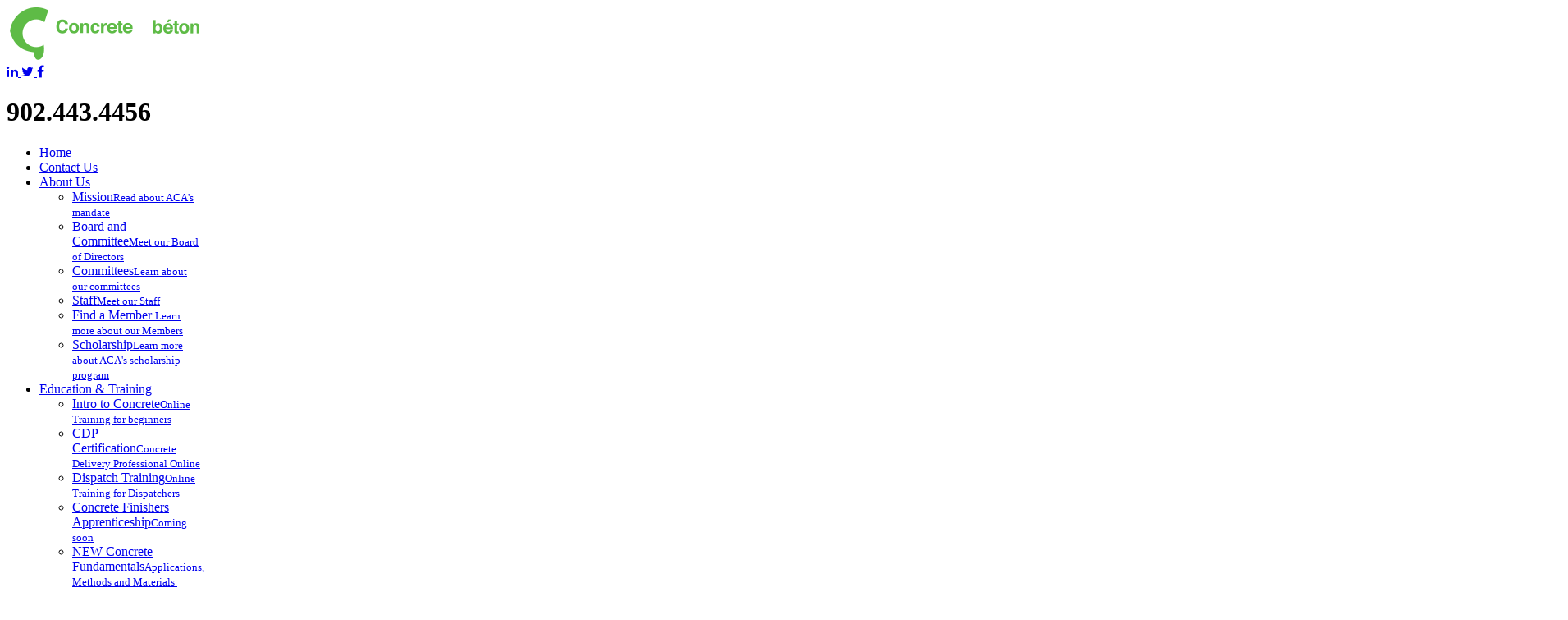

--- FILE ---
content_type: text/html; charset=utf-8
request_url: https://www.atlanticconcrete.ca/index.php/members/certification
body_size: 28856
content:
<!doctype html>
<!--[if lt IE 7]> <html class="ie6 oldie"> <![endif]-->
<!--[if IE 7]>    <html class="ie7 oldie"> <![endif]-->
<!--[if IE 8]>    <html class="ie8 oldie"> <![endif]-->
<!--[if gt IE 8]><!-->
<html class="">
<!--<![endif]-->
<head>
<base href="https://www.atlanticconcrete.ca/index.php/members/certification" />
	<meta http-equiv="content-type" content="text/html; charset=utf-8" />
	<meta name="keywords" content="Concrete			
Cement				
Atlantic Canada			
Nova scotia			
New Brunswick
Newfoundland
Prince Edward Island
Construction
Buildings
Environment
Plant certification
Association
Ready Mix News
Sustainability
Cabon efficiency
Climate Resilience
Cement assosiation of Canada
Ready Mix 
Industry
Member
Upcoming Events
Dues Structures
AGM
Resources
Education
Scholarship
 " />
	<meta name="author" content="Super User" />
	<meta name="description" content="The Atlantic Concrete Association (ACA) is a non for profit organization that has been representing the concrete industry in Atlantic Canada for over 50 years. The ACA is a membership based organization and acts as a voice for the industry.
" />
	<meta name="generator" content="Joomla! - Open Source Content Management" />
	<title>Certification</title>
	<link href="/templates/semicustom/favicon.ico" rel="shortcut icon" type="image/vnd.microsoft.icon" />
	<link href="/plugins/system/jce/css/content.css?aa754b1f19c7df490be4b958cf085e7c" rel="stylesheet" type="text/css" />
	<link href="/modules/mod_djmegamenu/themes/default/css/djmegamenu.css?v=3.6.2.pro" rel="stylesheet" type="text/css" />
	<link href="/modules/mod_djmegamenu/assets/css/animations.css?v=3.6.2.pro" rel="stylesheet" type="text/css" />
	<link href="/modules/mod_djmegamenu/mobilethemes/dark/djmobilemenu.css?v=3.6.2.pro" rel="stylesheet" type="text/css" />
	<link href="//maxcdn.bootstrapcdn.com/font-awesome/4.7.0/css/font-awesome.min.css" rel="stylesheet" type="text/css" />
	<link href="/modules/mod_djmegamenu/mobilethemes/light/djmobilemenu.css?v=3.6.2.pro" rel="stylesheet" type="text/css" />
	<link href="/media/widgetkit/wk-styles-8a25c5ea.css" rel="stylesheet" type="text/css" id="wk-styles-css" />
	<style type="text/css">
#dj-megamenu118mobile { display: none; }
		@media (max-width: 1px) {
			#dj-megamenu118, #dj-megamenu118sticky, #dj-megamenu118placeholder { display: none !important; }
			#dj-megamenu118mobile { display: block; }
		}
	
			#dj-megamenu132mobile { display: none; }
		@media (max-width: 560px) {
			#dj-megamenu132, #dj-megamenu132sticky, #dj-megamenu132placeholder { display: none !important; }
			#dj-megamenu132mobile { display: block; }
		}
	
	</style>
	<script type="application/json" class="joomla-script-options new">{"csrf.token":"ba3c95c6ad4cdeaca002c34f483e8d0d","system.paths":{"root":"","base":""}}</script>
	<script src="/media/jui/js/jquery.min.js?0a8981e2134ed3cd9193c411aeabfeed" type="text/javascript"></script>
	<script src="/media/jui/js/jquery-noconflict.js?0a8981e2134ed3cd9193c411aeabfeed" type="text/javascript"></script>
	<script src="/media/jui/js/jquery-migrate.min.js?0a8981e2134ed3cd9193c411aeabfeed" type="text/javascript"></script>
	<script src="/media/system/js/caption.js?0a8981e2134ed3cd9193c411aeabfeed" type="text/javascript"></script>
	<script src="/media/system/js/core.js?0a8981e2134ed3cd9193c411aeabfeed" type="text/javascript"></script>
	<script src="/media/jui/js/bootstrap.min.js?0a8981e2134ed3cd9193c411aeabfeed" type="text/javascript"></script>
	<script src="/modules/mod_djmegamenu/assets/js/jquery.djmegamenu.js?v=3.6.2.pro" type="text/javascript" defer="defer"></script>
	<script src="/modules/mod_djmegamenu/assets/js/jquery.djmobilemenu.js?v=3.6.2.pro" type="text/javascript" defer="defer"></script>
	<script src="/media/widgetkit/uikit2-94c1c0ad.js" type="text/javascript"></script>
	<script src="/media/widgetkit/wk-scripts-3839e9e6.js" type="text/javascript"></script>
	<script type="text/javascript">
jQuery(window).on('load',  function() {
				new JCaption('img.caption');
			});jQuery(function($){ initTooltips(); $("body").on("subform-row-add", initTooltips); function initTooltips (event, container) { container = container || document;$(container).find(".hasTooltip").tooltip({"html": true,"container": "body"});} });
	(function(){
		var cb = function() {
			var add = function(css, id) {
				if(document.getElementById(id)) return;
				
				var l = document.createElement('link'); l.rel = 'stylesheet'; l.id = id; l.href = css;
				var h = document.getElementsByTagName('head')[0]; h.appendChild(l);
			}
			add('/media/djextensions/css/animate.min.css', 'animate_min_css');
			add('/media/djextensions/css/animate.ext.css', 'animate_ext_css');
		};
		var raf = requestAnimationFrame || mozRequestAnimationFrame || webkitRequestAnimationFrame || msRequestAnimationFrame;
		if (raf) raf(cb);
		else window.addEventListener('load', cb);
	})();
	(function(){
		var cb = function() {
			var add = function(css, id) {
				if(document.getElementById(id)) return;
				
				var l = document.createElement('link'); l.rel = 'stylesheet'; l.id = id; l.href = css;
				var h = document.getElementsByTagName('head')[0]; h.appendChild(l);
			}
			add('/media/djextensions/css/animate.min.css', 'animate_min_css');
			add('/media/djextensions/css/animate.ext.css', 'animate_ext_css');
		};
		var raf = requestAnimationFrame || mozRequestAnimationFrame || webkitRequestAnimationFrame || msRequestAnimationFrame;
		if (raf) raf(cb);
		else window.addEventListener('load', cb);
	})();
	</script>

<link rel="shortcut icon" href="/favicon.ico?v=2" />
<meta charset="utf-8">
<meta name="viewport" content="width=device-width, initial-scale=1">
<script src="/modernizr.custom.76086.js"></script>
  
<script src="/templates/semicustom/js/classie.js"></script>
<script src="/templates/semicustom/js/headershrink.js"></script>
  <script src="/templates/semicustom/js/scrollmenu.js"></script>

  
  
<link rel="stylesheet" href="/templates/semicustom/css/template.css" type="text/css" />
<link rel="stylesheet" href="/templates/semicustom/css/template-structure.css" type="text/css" />
<link rel="stylesheet" href="/templates/semicustom/css/menu-overrides.css" type="text/css" />
<link rel="stylesheet" href="/templates/semicustom/css/rsform-override.css" type="text/css" />
<link rel="stylesheet" href="/templates/semicustom/css/global-structure.css" type="text/css" />
<link rel="stylesheet" href="/templates/semicustom/css/div-animation.css" type="text/css" />
<link rel="stylesheet" href="/templates/semicustom/css/boilerplate.css" type="text/css" />
<link rel="stylesheet" href="/templates/semicustom/css/tab-override.css" type="text/css" />
  <link rel="stylesheet" href="/templates/semicustom/css/custom.css" type="text/css" />
  
<link href='http://fonts.googleapis.com/css?family=Roboto:400,300,900,700,500' rel='stylesheet' type='text/css'>
<link href="https://fonts.googleapis.com/css?family=Open+Sans:300,300i,400,400i,600,600i,700,700i,800,800i" rel="stylesheet"> 
<link href="//maxcdn.bootstrapcdn.com/font-awesome/4.2.0/css/font-awesome.min.css" rel="stylesheet">

<!--[if lt IE 9]>
<script src="http://html5shiv.googlecode.com/svn/trunk/html5.js"></script>
<![endif]-->
<script src="/respond.min.js"></script>

<script>
  (function(i,s,o,g,r,a,m){i['GoogleAnalyticsObject']=r;i[r]=i[r]||function(){
  (i[r].q=i[r].q||[]).push(arguments)},i[r].l=1*new Date();a=s.createElement(o),
  m=s.getElementsByTagName(o)[0];a.async=1;a.src=g;m.parentNode.insertBefore(a,m)
  })(window,document,'script','https://www.google-analytics.com/analytics.js','ga');

  ga('create', 'UA-50716634-32', 'auto');
  ga('send', 'pageview');

</script> 
	
	
  
</head><body id="inner">
<div class="gridContainer clearfix">
  <div class="page-wrapper">
  <header>
	  <div id="head_outer">
    <div id="header-inner-container">
                   <div id="header-logo">
        

<div class="custom"  >
	<a href="/index.php"><img src="/images/aca_logo.png" alt="ACA logo" /></a></div>

      </div>
                   <div id="header-social">
        

<div class="custom"  >
	<a href="https://www.linkedin.com/groups/4354779" target="_blank" rel="noopener"> <span class="fa fa-linkedin"></span> </a> <a href="http://www.twitter.com/atlanticconc" target="_blank" rel="noopener"> <span class="fa fa-twitter"></span> </a> <a href="https://www.facebook.com/atlanticconcrete" target="_blank" rel="noopener"> <span class="fa fa-facebook"></span> </a></div>

      </div>
                  <div id="header-details">
        

<div class="custom"  >
	<h1>902.443.4456</h1></div>

      </div>
                  <nav id="header-menu">
        
<ul id="dj-megamenu132" class="dj-megamenu dj-megamenu-default horizontalMenu "
	data-options='{"wrap":null,"animIn":"fadeInUp","animOut":"zoomOut","animSpeed":"normal","openDelay":"250","closeDelay":"500","event":"mouseenter","fixed":"0","offset":"0","theme":"default","direction":"ltr","wcag":"1"}' data-trigger="560">
<li class="dj-up itemid101 first"><a class="dj-up_a  " href="/index.php" ><span >Home</span></a></li><li class="dj-up itemid138"><a class="dj-up_a  " href="/index.php/contact-us" ><span >Contact Us</span></a></li><li class="dj-up itemid136 parent"><a class="dj-up_a  " href="/index.php/about-us" ><span class="dj-drop" >About Us<em class="arrow" aria-hidden="true"></em></span></a><div class="dj-subwrap  single_column subcols1" style=""><div class="dj-subwrap-in" style="width:200px;"><div class="dj-subcol" style="width:200px"><ul class="dj-submenu"><li class="itemid584 first"><a href="/index.php/about-us/mission-read-about-aca-s-mandate" >Mission<small class="subtitle">Read about ACA's mandate</small></a></li><li class="itemid585"><a href="/index.php/about-us/board-meet-our-board-of-directors" >Board and Committee<small class="subtitle">Meet our Board of Directors</small></a></li><li class="itemid599"><a href="/index.php/about-us/committees" >Committees<small class="subtitle">Learn about our committees </small></a></li><li class="itemid601"><a href="/index.php/about-us/staff" >Staff<small class="subtitle">Meet our Staff</small></a></li><li class="itemid602"><a href="/index.php/about-us/find-a-member" >Find a Member <small class="subtitle">Learn more about our Members</small></a></li><li class="itemid603"><a href="/index.php/about-us/scholarship" >Scholarship<small class="subtitle">Learn more about ACA's scholarship program</small></a></li></ul></div><div style="clear:both;height:0"></div></div></div></li><li class="dj-up itemid606 parent"><a class="dj-up_a  " href="/index.php/education-training" ><span class="dj-drop" >Education &amp; Training <em class="arrow" aria-hidden="true"></em></span></a><div class="dj-subwrap  single_column subcols1" style=""><div class="dj-subwrap-in" style="width:200px;"><div class="dj-subcol" style="width:200px"><ul class="dj-submenu"><li class="itemid978 first"><a href="/index.php/education-training/new-intro-to-concrete" >Intro to Concrete<small class="subtitle">Online Training for beginners</small></a></li><li class="itemid695"><a href="/index.php/education-training/online-education" >CDP Certification<small class="subtitle">Concrete Delivery Professional Online</small></a></li><li class="itemid975"><a href="/index.php/education-training/dispatch-training" >Dispatch Training<small class="subtitle">Online Training for Dispatchers</small></a></li><li class="itemid976"><a href="/index.php/education-training/concrete-finishers-apprenticeship" >Concrete Finishers Apprenticeship<small class="subtitle">Coming soon</small></a></li><li class="itemid979"><a href="/index.php/education-training/concrete-fundamentals-2" >NEW Concrete Fundamentals<small class="subtitle">Applications, Methods and Materials </small></a></li></ul></div><div style="clear:both;height:0"></div></div></div></li><li class="dj-up itemid576 parent"><a class="dj-up_a  " href="/index.php/news-events" ><span class="dj-drop" >Events &amp; News<em class="arrow" aria-hidden="true"></em></span></a><div class="dj-subwrap  single_column subcols1" style=""><div class="dj-subwrap-in" style="width:200px;"><div class="dj-subcol" style="width:200px"><ul class="dj-submenu"><li class="itemid604 first"><a href="/index.php/news-events/ready-mix-news" >Ready Mix News <small class="subtitle">Read about the industry in our biannual newsletter</small></a></li><li class="itemid618"><a href="/index.php/news-events/conatlantic-2017" >2026 ConAtlantic &amp; AGM<small class="subtitle">Join us in St. John's NL!</small></a></li><li class="itemid605"><a href="/index.php/news-events/upcoming-events" >Upcoming Events<small class="subtitle">Visit our Events Calendar</small></a></li><li class="itemid608"><a href="/index.php/news-events/resources-links" >Resources &amp; Links <small class="subtitle">Industry Reports, Specs, and Research</small></a></li></ul></div><div style="clear:both;height:0"></div></div></div></li><li class="dj-up itemid974"><a class="dj-up_a  " href="https://atlanticconcrete.ca/index.php/members-area" ><span >Members Area</span></a></li></ul>


	<div id="dj-megamenu132mobile" class="dj-megamenu-accordion dj-megamenu-accordion-light dj-pos-static  dj-align-right ">
		<a href="#" class="dj-mobile-open-btn" aria-label="Open mobile menu"><span class="fa fa-bars" aria-hidden="true"></span></a>
		
		<div class="dj-accordion dj-accordion-light ">
			<div class="dj-accordion-in">
				<ul class="dj-mobile-nav dj-mobile-light ">
<li class="dj-mobileitem itemid-101"><a href="/index.php" >Home</a></li><li class="dj-mobileitem itemid-138"><a href="/index.php/contact-us" >Contact Us</a></li><li class="dj-mobileitem itemid-136 deeper parent"><a href="/index.php/about-us" >About Us</a><ul class="dj-mobile-nav-child"><li class="dj-mobileitem itemid-584"><a class=" withsubtitle " href="/index.php/about-us/mission-read-about-aca-s-mandate" >Mission<br/><small class="subtitle">Read about ACA's mandate</small></a></li><li class="dj-mobileitem itemid-585"><a class=" withsubtitle " href="/index.php/about-us/board-meet-our-board-of-directors" >Board and Committee<br/><small class="subtitle">Meet our Board of Directors</small></a></li><li class="dj-mobileitem itemid-599"><a class=" withsubtitle " href="/index.php/about-us/committees" >Committees<br/><small class="subtitle">Learn about our committees </small></a></li><li class="dj-mobileitem itemid-601"><a class=" withsubtitle " href="/index.php/about-us/staff" >Staff<br/><small class="subtitle">Meet our Staff</small></a></li><li class="dj-mobileitem itemid-602"><a class=" withsubtitle " href="/index.php/about-us/find-a-member" >Find a Member <br/><small class="subtitle">Learn more about our Members</small></a></li><li class="dj-mobileitem itemid-603"><a class=" withsubtitle " href="/index.php/about-us/scholarship" >Scholarship<br/><small class="subtitle">Learn more about ACA's scholarship program</small></a></li></ul></li><li class="dj-mobileitem itemid-606 deeper parent"><a href="/index.php/education-training" >Education &amp; Training </a><ul class="dj-mobile-nav-child"><li class="dj-mobileitem itemid-978"><a class=" withsubtitle " href="/index.php/education-training/new-intro-to-concrete" >Intro to Concrete<br/><small class="subtitle">Online Training for beginners</small></a></li><li class="dj-mobileitem itemid-695"><a class=" withsubtitle " href="/index.php/education-training/online-education" >CDP Certification<br/><small class="subtitle">Concrete Delivery Professional Online</small></a></li><li class="dj-mobileitem itemid-975"><a class=" withsubtitle " href="/index.php/education-training/dispatch-training" >Dispatch Training<br/><small class="subtitle">Online Training for Dispatchers</small></a></li><li class="dj-mobileitem itemid-976"><a class=" withsubtitle " href="/index.php/education-training/concrete-finishers-apprenticeship" >Concrete Finishers Apprenticeship<br/><small class="subtitle">Coming soon</small></a></li><li class="dj-mobileitem itemid-979"><a class=" withsubtitle " href="/index.php/education-training/concrete-fundamentals-2" >NEW Concrete Fundamentals<br/><small class="subtitle">Applications, Methods and Materials </small></a></li></ul></li><li class="dj-mobileitem itemid-576 deeper parent"><a href="/index.php/news-events" >Events &amp; News</a><ul class="dj-mobile-nav-child"><li class="dj-mobileitem itemid-604"><a class=" withsubtitle " href="/index.php/news-events/ready-mix-news" >Ready Mix News <br/><small class="subtitle">Read about the industry in our biannual newsletter</small></a></li><li class="dj-mobileitem itemid-618"><a class=" withsubtitle " href="/index.php/news-events/conatlantic-2017" >2026 ConAtlantic &amp; AGM<br/><small class="subtitle">Join us in St. John's NL!</small></a></li><li class="dj-mobileitem itemid-605"><a class=" withsubtitle " href="/index.php/news-events/upcoming-events" >Upcoming Events<br/><small class="subtitle">Visit our Events Calendar</small></a></li><li class="dj-mobileitem itemid-608"><a class=" withsubtitle " href="/index.php/news-events/resources-links" >Resources &amp; Links <br/><small class="subtitle">Industry Reports, Specs, and Research</small></a></li></ul></li><li class="dj-mobileitem itemid-974"><a href="https://atlanticconcrete.ca/index.php/members-area" >Members Area</a></li></ul>
			</div>
		</div>
	</div>


      </nav>
            </div>
		  </div>
           <nav id="nav-outer-container">
        <div id="nav-inner-container">
        
<ul id="dj-megamenu118" class="dj-megamenu dj-megamenu-default horizontalMenu hasSubtitles "
	data-options='{"wrap":null,"animIn":"fadeInUp","animOut":"zoomOut","animSpeed":"normal","openDelay":"250","closeDelay":"500","event":"mouseenter","fixed":"0","offset":"0","theme":"default","direction":"ltr","wcag":"1"}' data-trigger="1">
<li class="dj-up itemid567 first active parent"><a class="dj-up_a active withsubtitle " href="#" ><span class="dj-drop" >Members<small class="subtitle">For The Industry</small><em class="arrow" aria-hidden="true"></em></span></a><div class="dj-subwrap open-right single_column subcols1" style=""><div class="dj-subwrap-in" style="width:200px;"><div class="dj-subcol" style="width:200px"><ul class="dj-submenu"><li class="itemid586 first current active"><a class="active " href="/index.php/members/certification" >Certification<small class="subtitle">Learn more about ACA's Certification Program for Producers</small></a></li><li class="itemid587"><a href="/index.php/members/tech-tips" >Technical Tips<small class="subtitle">Resources for the concrete industry</small></a></li><li class="itemid588"><a href="/index.php/members/dues-structure-fees" >Dues Structure &amp; Member Benefits<small class="subtitle">Find out about our member benefits and fees</small></a></li><li class="itemid590 parent"><a class="dj-more " href="/index.php/members/upcoming-events" >Upcoming Events<small class="subtitle">Visit upcoming ACA's events. Education, networking</small><em class="arrow" aria-hidden="true"></em></a><div class="dj-subwrap open-right single_column subcols1" style=""><div class="dj-subwrap-in" style="width:200px;"><div class="dj-subcol" style="width:200px"><ul class="dj-submenu"><li class="itemid980 first"><a href="/index.php/members/upcoming-events/2025-annual-general-meeting" >2025 Annual General Meeting<small class="subtitle">Las Vegas, Nevada</small></a></li></ul></div><div style="clear:both;height:0"></div></div></div></li><li class="itemid592"><a href="/index.php/members/truck-decals" >Truck Decals<small class="subtitle">Place your order</small></a></li><li class="itemid639"><a href="/index.php/members/safety" >Safety Information<small class="subtitle">Safety Data Sheets &amp; Industry Resources</small></a></li></ul></div><div style="clear:both;height:0"></div></div></div></li><li class="dj-up itemid568 parent"><a class="dj-up_a  withsubtitle " href="#" ><span class="dj-drop" >Concrete<small class="subtitle">For The Users</small><em class="arrow" aria-hidden="true"></em></span></a><div class="dj-subwrap open-right single_column subcols1" style=""><div class="dj-subwrap-in" style="width:200px;"><div class="dj-subcol" style="width:200px"><ul class="dj-submenu"><li class="itemid593 first"><a href="/index.php/concrete/benefits-of-concrete" >Benefits of Concrete<small class="subtitle">Learn more about the benefits of our product</small></a></li><li class="itemid594"><a href="/index.php/concrete/resources-links" >Resources &amp; Links<small class="subtitle">Industry Reports, Specs, Research</small></a></li><li class="itemid595"><a href="/index.php/concrete/environment-sustainability" >Environment &amp; Sustainability<small class="subtitle">Learn more about the environmental benefits of concrete</small></a></li><li class="itemid625"><a href="/index.php/about-us/find-a-member" >Search for a Member <small class="subtitle">Find a producer or supplier for your next project</small></a></li></ul></div><div style="clear:both;height:0"></div></div></div></li></ul>


	<div id="dj-megamenu118mobile" class="dj-megamenu-select dj-megamenu-select-dark select-button hasSubtitles ">
		<a href="#" class="dj-mobile-open-btn" aria-label="Open mobile menu"><span class="fa fa-bars" aria-hidden="true"></span></a>
	</div>


        </div>
        </nav>
     
    </header>
      <div id="header-padding-fix"></div>
   
    
   
          <section id="bannerimage-outer-container">
    <div id="bannerimage-inner-container">
      

<div class="custom"  >
	<img src="/images/certificate.jpg" alt="certificate" /></div>

    </div>
  </section>
      
  <!-- remove if homepage content exists -->
  <section id="content-outer-container">
    <div id="content-inner-container">
            <div id="main">
        
        <div id="system-message-container">
	</div>

        <div class="item-page" itemscope itemtype="https://schema.org/Article">
	<meta itemprop="inLanguage" content="en-GB" />
	
		
			<div class="page-header">
		<h2 itemprop="headline">
			ACA Plant Certification 		</h2>
							</div>
					
		
	
	
		
								<div itemprop="articleBody">
		<p>The Atlantic Concrete Association (ACA) is a non-profit organization established in 1967, whose membership is open to all producers of ready-mixed concrete the Atlantic Provinces.<br /><br />In addition, the activities of the Association are also supported by Associate Members comprised of material and equipment suppliers; contractors; materials testing; and other industry related firms, all of whom either service or are involved with the production and use of ready-mixed concrete in the Atlantic Region.<br /><br />ACA introduced a PLANT CERTIFICATION PROGRAM to its producer members in 1981. This program was adapted from that of the National Ready Mixed Concrete Association to meet the requirements of the Canadian Standards Association (CSA A23.1).<br /><br /> The Certification Program ensures that the Producer Member plant(s) and equipment meet industry standards and will be capable of producing quality concrete conforming to Canadian Standards Association; the American Concrete Institute; and other standard writing agencies.<br /><br />To be eligible for, and to maintain Certification, the plant and equipment are inspected at predetermined intervals by a Registered Professional Engineer for conformance to the Association's guidelines.<br /><br />Since 1984, Plant Certification has been a mandatory requirement for Association membership.&nbsp;At present, approximately 90% of the concrete producers in the Atlantic Provinces are Producer Members of the Association, all of whom meet Plant Certification requirements.<br /><br /><span style="text-decoration: underline;"><strong>Please note: As a Producer, you are responsible for having the information ready for the auditor. Extra visits from inspectors will result in extra costs to Producers. If you have any question, please contact the Concrete Atlantic office or an inspector on how to be prepared for your upcoming audit.</strong></span><br /><br />ACA encourages all its members to pursue continuing education and training for it's staff and members. Please contact <a href="mailto:info@atlanticconcrete.ca?subject=Certification%20Info">t</a>he <a href="mailto:info@atlanticconcrete.ca?bcc=pam@atlanticconcrete.ca&amp;subject=Plant%20Certification" target="_blank">Concrete Atlantic office</a>&nbsp;to get information on upcoming courses.<br /><br />Download &nbsp;<a href="/images/2020_concrete_production_facilites_certification_program_20200211_final.pdf" class="wf_file"><img src="/media/jce/icons/pdf.png" alt="pdf" class="wf_file_icon" style="border: 0px; vertical-align: middle; max-width: inherit;" /></a><a href="/images/2020_concrete_production_facilites_certification_program_20200211_final1.pdf" target="_blank"><span class="wf_file_text">CONCRETE 2020 PRODUCTION FACILITIES CERTIFICATION PROGRAM AUDIT CHECK LIST WITH INSTRUCTION.</span></a></p>
<p><em>Updated January 2020</em></p>
<ul>
<li>Download&nbsp;<a href="/images/atlantic_concrete_association_seal_of_quality_20161130.pdf" class="wf_file"><img src="/media/jce/icons/pdf.png" alt="pdf" class="wf_file_icon" style="border: 0px; vertical-align: middle;" /><span class="wf_file_text">SEAL OF CONCRETE QUALITY&nbsp;APPLICATION WITH INSTRUCTIONS</span></a><br />Download <a href="/images/frm_admixture_water_calibration_record_20201.pdf" class="wf_file"><img src="/media/jce/icons/pdf.png" alt="pdf" class="wf_file_icon" style="border: 0px; vertical-align: middle; max-width: inherit;" /><span class="wf_file_text">ADMIXTURE DISPENSING EQUIPMENT CALIBRATION CHECK FORM </span></a></li>
<li>Download&nbsp;<a href="/images/frm_scale_check_data_form_20201.pdf" class="wf_file"><img src="/media/jce/icons/pdf.png" alt="pdf" class="wf_file_icon" style="border: 0px; vertical-align: middle; max-width: inherit;" /><span class="wf_file_text"> SCALE CHECK DATA FORM</span></a><br /><br /><strong>NEW!!! Notice of Change for Plant Certification</strong><br />Delivery Ticket Requirements<br /><br />CSA Standard A23.1, updated in 2014, included changes to the reporting requirements on the delivery batch ticket.&nbsp;<br />Information regarding the additional reporting requirements has been communicated to producer members.<br />Clause 5.2.5.5 has been changed to include additional records on batch delivery tickets.<br /><br />Previously, the majority of the information indicated in Clause 5.2.5.5 has been incorporated on batch delivery tickets, the additional information required includes:</li>
<li>(a) identification of the truck driver;&nbsp;</li>
<li>&nbsp; &nbsp; &nbsp; a.space to add information, if available:</li>
<li>(b) time when field testing commenced;</li>
<li>(c) name of testing and inspection company and on-site personnel performing the inspection;</li>
<li>(d) location of test; and</li>
<li>(e) slump or slump flow and air content test results.</li>
</ul>
<p><br />These additional requirements will be incorporated in the audit checklist for 2017.<br /><br /></p>
<p><a href="/images/mem_aca_changes_a231_deliveryslip_20151007.pdf" class="wf_file"><img src="/media/jce/icons/pdf.png" alt="pdf" class="wf_file_icon" style="border: 0px; vertical-align: middle;" /><span class="wf_file_text">Down the full requirements</span></a></p> 	</div>

	
							</div>
        
        <div class="clearfix"></div>
      </div>
            <div class="clearfix"></div>
    </div>
  </section>
     <!-- remove if homepage content exists -->
      <section id="bottomtabs-outer-container2">
    <div id="bottomtabs-inner-container2">
      

<div class="custom"  >
	<img src="/images/English_tagline_horizontal_medium_greyV2.png" alt="English tagline horizontal medium greyV2" width="404" height="55" /></div>


<div class="custom"  >
	<a class="green" href="/index.php/meet-our-industry-partners">Meet our Industry Partners</a></div>

      <div class="clearfix"></div>
    </div>
    <div class="clearfix"></div>
    </section>
    <div class="page-push"></div>
</div>
<footer id="footer-outer-container">
  <div id="footer-inner-container">
                <div id="footer-copyright">
      <div id="copyright">&copy; <script type="text/javascript">
var mydate= new Date()
var theyear=mydate.getFullYear()
document.write(theyear)
</script>
        

<div class="custom"  >
	Atlantic Concrete Association / Association béton Atlantique - All Rights Reserved</div>

      </div>
      <div id="credit"><a href="http://www.eclipsemedia.ca" target="_blank">ECLIPSE</a> Web Design</div>
    </div>
  </div>
</footer>
</div>

<noscript><strong>JavaScript is currently disabled.</strong>Please enable it for a better experience of <a href="http://2glux.com/projects/jumi">Jumi</a>.</noscript></body>
</html>
